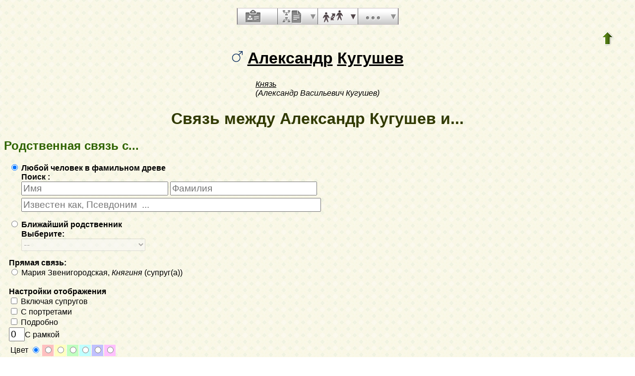

--- FILE ---
content_type: text/html; charset=utf-8
request_url: https://bogatov.info/Genbase6?m=R;p=aleksandr;n=kougouchev
body_size: 9962
content:
<!DOCTYPE html PUBLIC "-//W3C//DTD XHTML 1.1//EN"
 "http://www.w3.org/TR/xhtml11/DTD/xhtml11.dtd">
<html xmlns="http://www.w3.org/1999/xhtml">
<head>
<!-- $Id: relmenu.txt,v 5.6 2007-07-25 15:01:02 ddr Exp $ -->
<!-- Copyright (c) 1998-2007 INRIA -->
<title>Связь между Александр Кугушев и...</title>
<meta http-equiv="Content-Type" content="text/html; charset=utf-8" />
<meta http-equiv="Content-Style-Type" content="text/css" />
<link rel="shortcut icon" href="images/bmale.png" />
<script language="javascript" type="text/javascript"
src="/javascript/jquery/jquery.min.js"></script>
<script language="javascript" type="text/javascript"
src="/javascript/jquery-placeholder/jquery.placeholder.js"></script>
<style type="text/css">

/* Properties of all html pages. */
html 
{ 
background: url('images/gwback.jpg');
}

/* Properties of all html pages */
body, td, th, form, input, select, legend 
{
font-family: Arial;
margin-bottom: .25em;
}

/* Properties of all html pages */
img
{
border: 0;
}

/* Properties to highlight words generated by GeneWeb. All pages.*/
.highlight 
{
color: #2f6400;
font-weight: bold;
}

.error
{
color: #9c1117;
}

.with_picto
{
background-repeat: no-repeat;
background-position: left center;
padding: 4px 4px 4px 20px;
}

.reference
{
font-size:80%;
font-style:italic;
}

.odd
{
background-color: #FBFBFB;
}

.even
{
background-color: transparent;
}

input, select
{
font-size: larger;
}

/* Properties of the submit/OK/validate... button */
input[type=submit]
{
background-color : #6F8301;
border: medium none;
color:white;
font-weight:bold;
padding:2px 4px;
}

/* Properties for the unvisited, visited and mouse over links. All pages. */
a:link.highlight 
{
color: #2f6400;
}

a:visited.highlight 
{
color: #2f6400;
}

a:hover.highlight 
{
color: #2f6400;
}

a:link.date 
{
text-decoration: none;
color: black;
background-color: transparent;
}

a:visited.date 
{
text-decoration: none;
color: black;
background-color: transparent;
}

a:hover.date 
{
text-decoration: none;
color: black;
background-color: transparent;
}

a:link
{
color: black;
}

/* Properties of the main title. All pages. */
h1
{
text-align: center; 
color: #303900;
}

/* Properties of the trailer block. All pages. */
#trl
{
text-align: left; 
margin-left: auto;
margin-right: auto;
margin-top : 40px;
}

#trl ul
{
margin: 0;
padding: 0;
list-style-type: none;
text-align: center;
}

#trl ul li { display: inline; }

#trl ul li a
{
text-decoration: none;
padding: .2em 1em;
color: #fff;
background-color: #2f6400;
}

#trl ul li a:hover
{
color: #fff;
background-color: #4A9900;
}

/* Properties of the footer block. All pages. */
#footer
{
clear: both;
}

#footer hr
{ 
color: #e7edb3;
}

/* Properties of the title block. All pages. */
#title 
{ 
padding-top: 10px;
width: 100%;
background-color: #e7edb3;
}

/* Properties of the lang block. Page welcome.txt */
#lang 
{ 
/*text-align: center;*/
}

/* Properties of the logo block. Page welcome.txt */
#logo 
{
float: left;
width: 0px;
}

/* Properties of the acces block. Page welcome.txt, perso.txt */
/* The border property is exported in the template            */
/* so that the acces menu is not visible if there             */
/* no password defined for wizard or friends                  */
#acces 
{
float: right; 
width: 160px; 
height: 65px;
margin-right: 10px;
text-align: center; 
}

#acces>ul
{
padding: 0px;
padding-top: 5px;
margin: 0px;
list-style-type: none;
}

/* Properties of the title in the acces block. Page welcome.txt */
#acces h3 
{
text-align: left; 
background-color: #6f8301; 
color: white; 
margin: 0;
}

/* Properties of the search block. Page welcome.txt */
#search 
{
max-width: 90%; 
border: solid 2px #6f8301;
text-align: left; 
margin-left: auto;
margin-right: auto;
}

/* Properties of the title in the search block. Page welcome.txt */
#search h3 
{
font-size: small;
margin: 0; 
text-align: left; 
background-color: #6f8301; 
color: white;
}

/* Properties of the form in the search block. Page welcome.txt */
#search form
{
margin-top: 10px;
margin-left: 10px;
}

/* Display the "title and estate" search in  */
/* one line (search block). Page welcome.txt */
#form-titles div 
{
float: left; 
margin-right: 3px;
}

/* "title and estate" search in block search. Page welcome.txt */
#content fieldset 
{
border: 0;
padding: 0;
margin: 0;
}

/* Properties of the misc block. Page welcome.txt          */
/* Trick : to center easily this block, one must add the   */
/* following properties : align, margin-left, margin-right */
/* and the trick : overflow: auto.                         */
#misc
{
width: 90%; 
border: solid 2px #6f8301;
text-align: left; 
overflow: auto;
margin-left: auto;
margin-right: auto;
}

/* Properties of the title in the misc block. Page welcome.txt */
#misc h3 
{
margin: 0; 
text-align: left; 
background-color: #6f8301; 
color: white;
}

/* Properties of the tools block. Page welcome.txt         */
/* Trick : to center easily this block, one must add the   */
/* following properties : align, margin-left, margin-right */
/* and the trick : overflow: auto.                         */
#tools
{
width: 90%; 
border: solid 2px #6f8301;
text-align: left; 
overflow: auto;
margin-left: auto;
margin-right: auto;
}

/* Properties of the title in the tools block. Page welcome.txt */
#tools h3 
{
font-size: small;
margin: 0; 
text-align: left; 
background-color: #6f8301; 
color: white;
}

/* ----------------------------- Barre de menu ---------------------------- */

#menuBar{
width: 325px;
scale: 2;
position: relative;
list-style-type: none;
margin-top: 1em;
margin-left: auto;
margin-right: auto;
padding: 0;
display: block;
left:0px;
top:0px;
height:32px;
background-image:url('images/menubar_background.png');
margin-bottom:10px;
z-index:99;
border:1px solid #CDC3C6;
}

#menuBar > li{
display: block;
height: 32px;
float: left;
padding: 0;
list-style-image: none;
/*background-position: left -119px;*/
border-right:1px solid #696969;
cursor: pointer;
background-repeat:repeat;
position:relative;
width:80px;
}

#menuBar > li.person{
border-left:1px solid #696969;
}

#menuBar > li .text {
display:none;
}

#menuBar > li > a {
background-image:url('images/menubar_sprite.png');
height:32px;
width:60px;
display:block;
}

#menuBar > li > a:hover {
border-right:1px solid #cdc3c6;
background-color: #e2e2e2;
}

#menuBar > li.hover {
border-bottom:1px solid #e2e2e2;
}

#menuBar > li.misc:hover {
background-color: #e2e2e2;
}

#menuBar > li.person > a {
background-position:16px 3px;
}

#menuBar > li.family > a {
background-position:10px -50px;
}

#menuBar > li.medias > a {
background-position:16px -104px;
}

#menuBar > li.annotation > a {
background-position:16px -159px;
width:80px;
}

#menuBar > li.liste > a {
background-position:10px -212px;
}

#menuBar > li.parente > a {
background-position:10px -266px;
}

#menuBar > li.misc > a {
background-position:16px -318px;
}

#menuBar > li.person.hover > a, #menuBar > li.person.on > a, #menuBar > li.person > a:hover {
background-position:-68px 3px;
}

#menuBar > li.family.hover > a, #menuBar > li.family.on > a, #menuBar > li.family > a:hover {
background-position:-74px -50px;
}

#menuBar > li.medias.hover > a, #menuBar > li.medias.on > a, #menuBar > li.medias > a:hover {
background-position:-68px -104px;
}

#menuBar > li.annotation.hover > a, #menuBar > li.annotation.on > a, #menuBar > li.annotation > a:hover {
background-position:-68px -159px;
border-right:1px solid #696969;
}

#menuBar > li.liste.hover > a, #menuBar > li.liste > a:hover {
background-position:-74px -212px;
border-right:none;
background-color: #e2e2e2;
}

#menuBar > li.liste.on > a {
background-position:-74px -212px;
}

#menuBar > li.parente.hover > a, #menuBar > li.parente.on > a, #menuBar > li.parente > a:hover {
background-position:-74px -266px;
}

#menuBar > li.misc:hover > a, #menuBar > li.misc.hover > a {
background-position:-69px -318px;
border-right:none;
background-color: #e2e2e2;
}

#menuBar > li.misc.on > a {
background-position:-69px -318px;
}

#menuBar li.hover, #menuBar li.on {
background-image:url('images/menubar_background_hover.png');
}

#menuBar > li > div {
width:20px;
height:32px;
position:absolute;
top:0px;
right:-1px;
padding:0;
margin:0;
background-image:url('images/menubar_sprite.png');
background-position:5px -420px;
}

#menuBar > li.misc:hover > div, #menuBar > li.misc.hover > div,
#menuBar > li.liste:hover > div, #menuBar > li.liste.hover > div {
border-left:1px solid #e2e2e2;
}

#menuBar > li > div:hover, #menuBar > li > div.hover, #menuBar > li.misc:hover > div{
background-color:#e2e2e2;
border-left:1px solid #cdc3c6;
border-right:1px solid #696969;
width:19px;
background-position:-79px -420px;
}

#menuBar > li.misc:hover > div{
border-left:1px solid #e2e2e2;
}

#menuBar > li > div:hover, #menuBar > li > div.hover, #menuBar > li.liste:hover > div{
background-color:#e2e2e2;
border-left:1px solid #cdc3c6;
border-right:1px solid #696969;
width:19px;
background-position:-79px -420px;
}

#menuBar > li.liste:hover > div{
border-left:1px solid #e2e2e2;
}

#menuBar > li.hover > div, #menuBar > li.on > div {
background-position:-79px -420px;
}

#menuBar li div ul{
display:none;
}

#menuBar > li div > ul {
position:absolute;
left:-63px;
top:32px;
width:170px;
background-image:none;
background-color:#e2e2e2;
border:1px solid #cdc3c6;
border-top:none;
margin:0;
padding:0;
list-style-type: none;
}


#menuBar > li div.hover > ul{
display:block;
box-shadow: 2px 2px 5px #514549;
}

#menuBar > li div.hover > ul li{
background-image:none;
background-color:inherit;
width:100%;
list-style-type: none;
position:relative;
}


#menuBar > li div > ul li a,
#menuBar > li div > ul li span{
display:block;
padding:5px;
color:#51464a;
text-decoration:none;
text-shadow:0px 1px 1px white;
}

#menuBar > li div > ul li.sub_menu span{
padding-right:25px;
}

#menuBar > li > div div {
width:15px;
height:100%;
position:absolute;
top:0px;
left:155px;
padding:0;
margin:0;
}

#menuBar li.menubar_separateur{
height:0;
border-top: 1px solid #CDC3C6;
border-bottom:1px solid white;
}

#menuBar > li div.hover > ul li.hover div > ul{
border:1px solid #cdc3c6;
left:15px;
top:-1px;
display:block;
box-shadow: 2px 2px 5px #514549;
}

#menuBar > li div.hover > ul li.hover,
#menuBar > li div.hover > ul li:hover {
background-color: #d1c9cc;
}

#menuBar .nb{
background-color: #95C417;
border: 1px solid #016171;
color: #016171;
border-radius: 5px 5px 5px 5px;
font-weight: bold;
left: 34px;
min-height: 16px;
padding: 1px 5px 0;
position: relative;
font-size:10px;
text-decoration:none;
top: 16px;
}

#menuBar a {
text-decoration:none;
}

#menuBar > li div > ul li span.fleche_droite{
position:absolute;
display:block;
height:10px;
padding:0;
padding-left:10px;
bacground-position: 0 0;
background-image:url('images/menubar_flechedroite.png');
margin-top:-6px;
top:50%;
}

#menuBar > li div > ul li.hover span.fleche_droite{
background-image:url('images/menubar_flechedroite_selected.png');
}

/* Menu ascendance descendance commun */
div.menu_anc_des {
background-image:url('images/ascdesc_bg.png');
background-repeat:repeat-x;
position:relative;
top:-15px;
margin:0;
padding:0;
}

div.menu_anc_des div.menu {
border-width:1px;
border-style:solid;
border-radius:10px;
width:250px;
float:left;
margin:25px 15px 25px 15px;
background-color:white;
background-image:url('images/ascdes_menu_bg.png');
background-position:0 100%;
background-repeat:repeat-x;
}

div.menu_anc_des div.menu ul {
padding:0;
padding-left:5px;
list-style-type:none;
}

div.menu_anc_des div.menu ul li{
padding:5px;
}

div.menu_anc_des div.menu h2 {
margin:10px;
}

div.menu_anc_des_example {
text-align:center;
display:none;
padding:25px 15px 25px 15px;
}

div.menu_anc_des_example span{
padding-top:15px;
display:block;
}

div.menu_anc_des_example img{
box-shadow:5px 5px 5px #cdc3c6;
}



/* Properties of the navigation block. Page perso.txt      */
/* Trick : to center easily this block, one must add the   */
/* following properties : align, margin-left, margin-right */
/* and the trick : overflow: auto.                         */
#navigation 
{
width: 750px; 
border: solid 2px #6f8301;
text-align: left; 
overflow: auto;
margin-left: auto;
margin-right: auto;
margin-top : 40px;
}

/* Properties of the title in the navigation block. Page perso.txt */
#navigation h3 
{
text-align: left; 
background-color: #6f8301; 
color: white; 
margin: 0;
}

/* list_left and list_right allow to display lists in 2 columns.     */
/* It's applied in the welcome.txt page: "other option" block and    */
/* in the perso.txt page: "navigation" block.                        */
/* width specify that this block is half of its parent's block and   */
/* float specify the position of the list (relative to the parents). */
/* The text-align property is inherited by the parent's block.       */
#list_left
{
width: 45%; 
float: left;
}

#list_right
{
width: 45%; 
float: right;
}

/* perso.txt page: "navigation" block. */
.li_left
{
width: 25%; 
float: left;
}

/* Listes ascendance */
/* sans parent */
li.noway
{
list-style-type: circle;
}
/* avec parents */
li.goway
{
list-style-type: disc;
}

/* liste descendance */
/* sans conjoint */
li.nospou
{
list-style-type: circle;
}
/* avec conjoint, sans descendance */
li.nodesc
{
list-style-type: disc
}
/* avec descendance */
li.desc
{
list-style-type: square;
}

/* Propositions de background dans certains menus */
.bg1
{
background-color: #FFC0C0;
}
.bg2
{
background-color: #FFFFC0;
}
.bg3
{
background-color: #C0FFC0;
}
.bg4
{
background-color: #C0FFFF;
}
.bg5
{
background-color: #C0C0FF;
}
.bg6
{
background-color: #FFC0FF;
}


/* ---------------------- Historique des mises à jour --------------------- */

.updhist_table
{
white-space: nowrap;
}

.updhist_table_header
{
background-color: #6F8301;
color: white;
}

.hist_summary
{
margin-top:15px;
margin-bottom:15px;
}

.diff_highlight
{
background-color:pink;
}

.hist_lbl
{
white-space: nowrap;
background-color : #6F8301;
color: white;
}


/* --------------------------- Pyramide des âges -------------------------- */

.pyramid_year
{
font-style: italic;
}

.pyramid_nb
{
font-style: italic;
}


/* --------------------------------- wiki -------------------------------- */

#summary
{
border: ridge 3px #844404;
}

div.summary ul
{
padding-left: 0;
list-style-type: none
}

div.summary ul ul
{
padding-left: 1.618em
}

.subtitle
{
border-bottom: solid 1px #844404;
}

.found
{
color: black;
background-color: #afa;
font-weight:bold
}


/* ------------------------------ Biographie ----------------------------- */

#bio_block
{ 
padding:9px; 
text-align:justify; 
text-indent:18px; 
font-size:1.1em; 
}

#bio_block h6 
{ 
width:50%; 
border:3px double #2f6400; 
padding:3px; 
text-align:left; 
font-size:1.4em;
}

#bio_block hr 
{ 
height:3px; 
color:#2f6400;
}

#bio_block :first-letter 
{ 
font-weight:900; 
font-size:1.2em; 
color:#2f6400;
}

#bio_right 
{
float:right; 
border:#2f6400 solid 3px; 
margin:12px; 
padding:6px;
text-align:center; 
text-indent:0px; 
font-size:0.9em;
}

#bio_left 
{
float:left; 
border:#2f6400 solid 3px; 
margin:12px; padding:6px; 
text-align:center; 
text-indent:0px; 
font-size:0.9em;
}


/* --------------------------------- notes -------------------------------- */

li.folder
{
list-style-type: disc;
}

li.file
{
list-style-type: circle;
}

li.parent
{
list-style-type: disc;
}

/* ... avec images */
li.folder
{
list-style-image: url('images/folder.png');
}

li.file
{
list-style-image: url('images/file.png');
}

li.parent
{
list-style-image: url('images/left.png');
}


/* ---------------------------- perso_short.txt --------------------------- */

.fp_ul_summary
{
list-style: none;
padding-left: 0px;
}
.fp_ul_summary > li
{
padding: 5px;
}
.page_max
{
width: 864px;
}
/*
.fp_date_empty
{
border: solid 1px #999999;
width: 60px;
display: block;
}
*/
.fp_table
{
width: 100%;
margin-top: 10px;
}
.fp_table th
{
background-color: #00794C;
color: white;
font-weight: bold;
font-size: 120%;
text-align: left;     
padding-left: 5px;
}
.fp_table td
{
padding: 5px;
}
.fp_person
{
width: 100%;
border: solid 2px #00794C;
}
.fp_person_info 
{
margin: 0px;
padding: 0px;
}
.fp_person_info_ul
{
list-style-type: none;
padding : 0px;
margin: 0px;
}
.fp_person_info_ul li
{
padding : 5px;
}
.fp_person_info_ul > li > hr
{
border-top: solid 1px #998C90;
border-left: 0;
border-right: 0;
border-bottom: 0;
margin:0;
}
.fp_grey td
{
color: #998C90;
border-bottom: solid 1px #00794C;
font-weight: bold;
padding: 2px;
}
.fp_grey_italic
{
color: #998C90;
font-style: italic;
font-weight: bold;
}
.fp_table_parent
{
width: 100%;
margin-top: 10px;
}
.fp_table_parent th
{
background-color: #00794C;
color: white;
font-weight: bold;
font-size: 120%;
text-align: left;     
padding-left: 5px;
}
.fp_table_parent td
{
padding: 5px;
}
.fp_table_siblings
{
width: 100%;
margin-top: 10px;
}
.fp_table_siblings tr td
{
padding: 5px;
}
.fp_table_siblings th
{
background-color: #00794C;
color: white;
font-weight: bold;
font-size: 120%;
text-align: left;     
padding-left: 5px;
}
.table_content_siblings > td
{
padding: 2px;
padding-left: 0px;
border-top: solid 1px #F0ECED;
}
.fp_half_siblings
{
background-color: #F0ECED;
font-weight: bold;
}
.table_content_odd > td
{
background-color: #F0ECED;
}
.fp_table_relations
{
width: 100%;
margin-top: 10px;
}
.fp_table_relations tr td
{
padding: 5px;
}
.fp_table_relations th
{
background-color: #00794C;
color: white;
font-weight: bold;
font-size: 120%;
text-align: left;     
padding-left: 5px;
}
.table_content_relations > td
{
padding: 2px;
padding-left: 0px;
border-top: solid 1px #F0ECED;
}
.fp_table_marriage
{
width:100%;
margin-top: 10px;
}
.fp_table_marriage th
{
background-color: #00794C;
color: white;
font-weight: bold;
font-size: 120%;
text-align: left;
padding-left: 5px;
}
.fp_table_marriage td
{
padding: 5px;
}
.fp_table_marriage table{
width:100%;
}
.fp_marriage_notes
{
width: 100%;
margin-top: 10px;
}
.fp_marriage_notes td
{
padding: 10px;
}
.fp_marriage_notes td,
.fp_notes
{
background-color: #F0EDEE;
}
.fp_marriage_notes span
{
color: #00794A;
font-weight: bold;
}
.fp_family_separator
{
width: 100%;
border-top-width: 3px;
border-top-style: double;
border-left: 0;
border-right: 0;
border-bottom: 0;
margin:0;
}
.fp_table_children
{
width: 100%;
}
.fp_table_children td
{
padding: 5px;
}
.fp_source
{
margin: 0px;
padding-left: 20px;
}
.fp_source > li
{
padding: 2px;
}

/* ------------------------------- perso.txt ------------------------------ */

.marriage_perso > li 
{
margin-bottom: 15px;
}


/* ------------------ Display by branch/alphabetic order ------------------ */

table.display_search
{
border:2px solid #F0ECED;
}


/* --------------------------------- Tips --------------------------------- */

div.tips {
padding:0px 0px 0px 50px;
min-height:50px;
background-color:#E7EDB3;
background-image:url('images/picto_ampoule.png');
background-position:5px center;
background-repeat: no-repeat;
margin-right:60px;
}

div.tips table {
height:50px;
margin:0;
color: #514549;
}

div.tips table td{
vertical-align:middle;
}


/* ----------------------- Simulate a select button ----------------------- */

div.select
{
display:inline-block;
position:relative;
border:1px solid #E7ED83;
background-color:#6F8301;
cursor:pointer;
z-index:1;
padding-right:5px;
padding-left:4px;
}

div.select > span
{
background-image:url('images/picto_fleche_blanche.png');
background-position:center right;
background-repeat:no-repeat;
padding-right:18px;
display:inline-block;
background-color:#6F8301;
color:white;
font-weight:bold;
text-align:left;
width:200px;
padding-top:6px;
padding-bottom:4px;
}

div.select ul
{
position:absolute;
display:none;
margin:0px;
padding:0px;
top:24px;
white-space:nowrap;
text-align:left;
background-color:white;
left:-1px;
border:1px solid #6F8301;
}

div.select ul li
{
margin:0;
line-height:20px;
list-style-type:none;
}

div.select ul li.title
{
background-color:#E7ED83;
padding-left:5px;
font-weight:bold;
}

div.select ul a
{
color:black;
display:block;
padding-left:5px;
padding-right:5px;
width:217px;
text-decoration:none;
}

div.select ul a 
{
color: #2F6400;
}

div.select ul a:hover 
{
text-decoration:underline;
}

div.select:hover 
{
border:1px solid #6F8301;
}

div.select:hover ul
{
display:block;
z-index:100;
}


/* ------------------- Modify data (e.g. book of places ------------------- */

.mod_data_ul li
{
padding: 2px;
}

.list_ini a
{
padding: 2px;
}


/* ----------------------------- Relationship ----------------------------- */

#rel_form_search, #rel_form_cousin, #rel_form_shortcut, #rel_mode, #rel_options
{
margin: 10px;
}

#rel_search_content, #rel_cousin_content
{
margin-left: 25px;
}

#rel_search 
{
}

#rel_form_search span
{
font-weight:bold;
}

#rel_search_title
{
font-weight:bold;
}

#rel_form_search ul
{
list-style-type: none;
margin:0;
padding:0;
}

#rel_cousin_title
{
font-weight:bold;
}

#rel_form_cousin span
{
font-weight:bold;
}

#rel_form_shortcut span
{
font-weight:bold;
}

#rel_form_shortcut ul
{
list-style-type: none;
margin:0;
padding:0;
}

#rel_options
{
padding-top: 10px;
}

#rel_options span
{
font-weight:bold;
}

#rel_options ul
{
list-style-type: none;
margin:0;
padding:0;
}

#rel_mode span
{
font-weight:bold;
}

#rel_mode ul
{
list-style-type: none;
margin:0;
padding:0;
}



/* ---------------------- Ascendants and Descendants ---------------------- */

/* -- short dates text: IE11, il faut specifier le display inline-block. -- */
.inline-short-dates-text
{
display:inline-block;
}

/* --- Ascendants/Descendants menu --- */
.ascends_menu_list, .ascends_menu_tree, .ascends_menu_other,
.descends_menu_list, .descends_menu_tree, .descends_menu_other
{
float: left;
}

.ascends_menu_valid, .descends_menu_valid
{
clear: both;
text-align: center;
}

.ascends_menu_option_div, .descends_menu_option_div
{
padding-left: 25px;
}

.ascends_menu_option_p, .descends_menu_option_p
{
margin: 0;
padding: 2px;
}

/* --- Ascendants/Descendants trees --- */
table hr 
{
border-top: solid 1px black;
border-left: 0;
border-right: 0;
border-bottom: 0;
margin:0;
}

hr.left 
{
margin-left:0;
margin-right: 50%;
width: 50%;
}

hr.right 
{
margin-left: 50%;
margin-right: 0;
width: 50%;
}

hr.full
{
margin-left: 0;
margin-right: 0;
}

/* --- Ascendants/Descendants table --- */
.ascends_table, .descends_table
{
border-width:1px;
border-style:solid;
border-collapse:collapse;
}

.ascends_table th, .ascends_table td,
.descends_table th, .descends_table td
{
border:1px solid black;
vertical-align:top;
padding:2px;
}

/* --- Ascendants/Descendants liste rédigée --- */
.asc_notes_src_inline, .desc_notes_src_inline
{
padding-left:15px;
}

/* --- Ascendants --- */
.list_eclair_table
{
border-width:1px;
border-style:solid;
border-collapse:collapse;
}

.list_eclair_table th, 
.list_eclair_table td
{
border:1px solid black;
vertical-align:top;
padding:2px;
}

.surname_branch_sort
{
float:left;
list-style-type: none;
padding-left: 0;
}

ul.surname_branch_sort > li
{
margin-bottom:15px;
}

.surname_branch_table
{
border-width:1px;
border-style:solid;
border-collapse:collapse;
}

.surname_branch_sort .surname_branch_table
{
width:100%;
}

.surname_branch_table th, 
.surname_branch_table td
{
border:1px solid black;
vertical-align:top;
padding:2px;
}

.missing_ancestors_sort
{
float:left;
list-style-type: none;
padding-left: 0;
}

ul.missing_ancestors_sort > li
{
margin-bottom:15px;
}

.missing_ancestors_table
{
border-width:1px;
border-style:solid;
border-collapse:collapse;
}

.missing_ancestors_sort .missing_ancestors_table
{
width:100%;
}

.missing_ancestors_table th, 
.missing_ancestors_table td
{
border:1px solid black;
vertical-align:top;
padding:2px;
}

.missing_ancestors_table th.missing_parent,
.missing_ancestors_table th.missing_spouse
{
width:100px;
text-align:center;
}

/* Pour affichage ascendance par liste m=A;t=L */
li.male
{
list-style-type: square;
}

li.female
{
list-style-type: circle;
}

/* ... avec images */
li.male
{
list-style-image: url('images/male.png');
}

li.female
{
list-style-image: url('images/female.png');
}

/* --- Descendants --- */
.descends_aboville_pipe
{
border-left: 1px solid;
padding-left: 10px;
}

</style>
<meta name="format-detection" content="telephone=no" /> 
</head>
<body onload="main()">

<script type="text/javascript">
<!--
function enable(id) {
var inputs = document.getElementById(id).getElementsByTagName('input');
for (i=0; i<inputs.length; i++) {
inputs[i].disabled = '';
}
if (id == "rel_form_cousin") {
document.getElementById('sel_C').disabled = '';
}
}

function disable(id) {
var inputs = document.getElementById(id).getElementsByTagName('input');
for (i=0; i<inputs.length; i++) {
if (inputs[i].name != "select") {
inputs[i].disabled = 'disabled';
}
}
if (id == "rel_form_cousin") {
document.getElementById('sel_C').disabled = 'disabled';
}
}

function hide_mode() {
var title = document.getElementById("rel_mode");
var mode1 = document.getElementById("rel_ancestors");
var mode2 = document.getElementById("rel_by_marriage");
var mode3 = document.getElementById("rel_shortest_path");
title.style.display = 'none';
mode1.style.display = 'none';
mode2.style.display = 'none';
mode3.style.display = 'none';
}

function show_mode() {
var title = document.getElementById("rel_mode");
var mode1 = document.getElementById("rel_ancestors");
var mode2 = document.getElementById("rel_by_marriage");
var mode3 = document.getElementById("rel_shortest_path");
title.style.display = 'block';
mode1.style.display = 'block';
mode2.style.display = 'block';
mode3.style.display = 'block';
}

function main() {
var s = document.getElementById("radio_R");
var c = document.getElementById("radio_C");
if (s.checked == true) {
disable("rel_form_cousin");
disable("rel_form_shortcut");
enable("rel_form_search");
enable("rel_mode");
show_mode();
}
else if (c.checked == true) {
disable("rel_form_search");
disable("rel_form_shortcut");
disable("rel_mode");
hide_mode();
enable("rel_form_cousin");
var sel = document.getElementById("sel_C");
var uncle = document.getElementById("uncle");
var nephew = "";
if (document.getElementById("nephew")) {
nephew = document.getElementById("nephew");
}
if (uncle.selected == true) {
document.getElementById("v2").value = "1";
}
else if (nephew != '' && nephew.selected == true) {
document.getElementById("v2").value = "2";
}
else {
document.getElementById("v2").value = "";
}
}
else {
disable("rel_form_search");
disable("rel_form_cousin");
enable("rel_form_shortcut");
enable("rel_mode");
show_mode();
}
}
-->
</script>


<!-- $Id: menubar.txt,v 1.0 2013/03/15 15:53:12 flh Exp $ -->

<ul id="menuBar">
<li class="person ">
<a href="Genbase6?p=aleksandr;n=kougouchev" alt="Человека" title="Человека">
<span class="text">bouton fiche</span>
</a>
</li>



<li class="liste ">
<a href="Genbase6?m=A;p=aleksandr;n=kougouchev" alt="Предки и потомки" title="Предки и потомки">
<span class="text">bouton listes et états</span>
</a>
<div>
<ul>
<li><a href="Genbase6?m=A;p=aleksandr;n=kougouchev">Предки</a></li>

<li><a href="Genbase6?m=D;p=aleksandr;n=kougouchev">Потомки</a></li>
</ul>
</div>
</li>

<li class="parente on">
<a href="Genbase6?m=R;p=aleksandr;n=kougouchev" accesskey="R" alt="Родство" title="Родство">
<span class="text">bouton parenté</span>
</a>
<div>
<ul>

<li class="menubar_separateur">&nbsp;</li>

<li>
<a href="Genbase6?em=R;
ep=aleksandr;en=kougouchev;m=NG;n=;t=N;select=14944;et=M;image=on;">
[relationship by marriage with Мария Звенигородская, <em>Княгиня</em>
<i>(супруг(а))</i>
]
</a>
</li>
</ul>
</div>
</li>

<li class="misc ">
<a href="javascript:;" alt="Прочее" title="Прочее">
<span class="text">bouton misc</span>
</a>
<div>
<ul>

<li>
<a href="Genbase6?iz=14943;p=aleksandr;n=kougouchev">
Навигация с Александр Кугушев , <em>Князь</em> как ссылка Sosa.
</a>
</li>
<li>
<a href="Genbase6?p=viktor;n=kougouchev">
Предшествующий брат</a>
</li>
<li>
<a href="Genbase6?p=natalya;n=kougoucheva">
Следующая сестра</a>
</li>
</ul>
</div>
</li>
</ul>

<script type="text/javascript">
$(document).ready(function(){
$("#menuBar > li > div").click(function(){
$("#menuBar > li div.hover").removeClass("hover");
$("#menuBar > li.hover").removeClass("hover");
$("#menuBar > li > div li").removeClass("hover");
$(this).parent().toggleClass("hover");
$(this).toggleClass("hover");
return false;
});

$("#menuBar > li.misc > a").click(function(){
$("#menuBar > li div.hover").removeClass("hover");
$("#menuBar > li.hover").removeClass("hover");
$("#menuBar > li > div li").removeClass("hover");
$(this).parent().toggleClass("hover");
$(this).parent().children("div").toggleClass("hover");
return false;
});

$("#menuBar > li.liste > a").click(function(){
$("#menuBar > li div.hover").removeClass("hover");
$("#menuBar > li.hover").removeClass("hover");
$("#menuBar > li > div li").removeClass("hover");
$(this).parent().toggleClass("hover");
$(this).parent().children("div").toggleClass("hover");
return false;
});

$("#menuBar > li > div li").click(function(){
$("#menuBar > li > div li").removeClass("hover");
$(this).toggleClass("hover");
return false;
});

$("#menuBar > li > div li a").click(function(){
if(typeof ($(this).attr("onclick")) == "undefined" || $(this).attr("onclick") == ""){
window.location = $(this).attr("href");
return false;
}
});

$(document).click(function(){
$("#menuBar > li div.hover").removeClass("hover");
$("#menuBar > li.hover").removeClass("hover");
$("#menuBar > li > div li").removeClass("hover");
});
});
</script>

<table style="float:right;scale:2;padding-right:2em;">
<tr>
<td>
<a href="Genbase6?"><img src="images/up.png" width="24" height="29" 
style="border: 0" alt="^^" title="^^" /></a>
</td>
</tr>
</table>
<br />
<h1>
<img width="" height="" src="images/male.png" style="border: none" alt="М" /> <a href="Genbase6?m=P;v=aleksandr">Александр</a>
<a href="Genbase6?m=N;v=kougouchev">Кугушев</a>
</h1>

<table style="width:100%" border="0"><tr><td align="center">
<table border="0" cellspacing="0" cellpadding="0">
<tr><td>
<em>
<a href="Genbase6?m=TT;sm=S;t=%D0%9A%D0%BD%D1%8F%D0%B7%D1%8C;p=">Князь </a></em><br />
<em>(Александр Васильевич Кугушев)</em><br />
</td></tr>
</table>
</td></tr></table>
<p></p>

<h1>Связь между Александр Кугушев и...</h1>

<div id="rel_search">
<h2 class="highlight">Родственная связь с...</h2>
<form name="relationship" method="get" action="Genbase6">   
<p></p>
<div id="rel_form_search" onclick="document.getElementById('radio_R').checked = 'checked'; main();">
<input type="hidden" name="em" value="R" />
<input type="hidden" name="ep" value="aleksandr" />
<input type="hidden" name="en" value="kougouchev" />
<input type="hidden" name="m" value="NG" />
<label id="rel_search_title">
<input type="radio" id="radio_R" name="select" value="input" checked="checked" onclick="main()" />
Любой человек в фамильном древе<br />
</label>
<div id="rel_search_content">
<span>Поиск :<br /></span>
<input type="text" name="fn" placeholder="Имя" size="25" maxlength="200" />
<input type="text" name="sn" placeholder="Фамилия" size="25" maxlength="200" />
<br />
<input type="text" name="n" placeholder="Известен как, Псевдоним  ..." size="53" maxlength="200" />
</div>
</div>

<div id="rel_form_cousin" onclick="document.getElementById('radio_C').checked = 'checked'; main();">
<input type="hidden" name="m" value="C" />
<input type="hidden" name="p" value="aleksandr" />
<input type="hidden" name="n" value="kougouchev" />
<label id="rel_cousin_title">
<input type="radio" id="radio_C" name="select" onclick="main()" />
Ближайший родственник<br />
</label>
<div id="rel_cousin_content">
<span>Выберите:<br /></span>
<select id="sel_C" style="width: 250px" name="v1" onfocus="document.getElementById('radio_C').checked=true; main()" onchange="main()">
<option value = "0" selected = "selected">--</option>
<option value="1">Братья или сесты</option>
<option value="2">Кузены</option>
<option value="3">Троюродные братья/троюродные сестры</option>
<option value="4">Троюродные кузены/троюродные кузины</option>
<option value="5">4-й кузены</option>
<option value="6">5-й кузены</option>
<option id="uncle" value="2">Дяди и тети</option>
</select>
<input type="hidden" id="v2" name="v2" value=""/>
</div>
</div>

<div id="rel_form_shortcut">
<input type="hidden" name="em" value="R" />
<input type="hidden" name="ep" value="aleksandr" />
<input type="hidden" name="en" value="kougouchev" />
<input type="hidden" name="m" value="NG" />
<span>Прямая связь:</span>
<ul>
<li>
<label>
<input type="radio" name="select" value="14944" onclick="main()" />
Мария Звенигородская, <em>Княгиня</em>
(супруг(а))
</label>
</li>
</ul>
</div>

<div id="rel_options">
<span>Настройки отображения</span>
<ul>
<li><label><input type="checkbox" name="spouse" value="on" /> Включая супругов</label></li>
<li><label><input type="checkbox" name="image" value="on" /> С портретами</label></li>
<li><label><input type="checkbox" name="long" value="on" /> Подробно</label></li>
<li><label><input name="bd" size="1" maxlength="2" value="0" />С рамкой </label></li>
<li>
<table>
<tr>
<td>Цвет</td>
<td><input type="radio" name="color" value="" checked="checked" /></td>
<td class="bg1"><input type="radio" name="color" value="bg1" /></td>
<td class="bg2"><input type="radio" name="color" value="bg2" /></td>
<td class="bg3"><input type="radio" name="color" value="bg3" /></td>
<td class="bg4"><input type="radio" name="color" value="bg4" /></td>
<td class="bg5"><input type="radio" name="color" value="bg5" /></td>
<td class="bg6"><input type="radio" name="color" value="bg6" /></td>
</tr>
</table>
</li>
</ul>
</div>

<div id="rel_mode">
<span>Поиск родства</span>
<ul>
<li id="rel_ancestors">
<label><input type="radio" name="et" value="A" checked="checked" />
Связь через предков</label>
</li>
<li id="rel_by_marriage">
<label><input type="radio" name="et" value="M" />
Связь браком</label>
</li>
<li id="rel_shortest_path">
<label><input type="radio" name="et" value="S" />
Кратчайший путь</label>
</li>
</ul>
</div>

<p class="submit-line">
<input type="submit" value="Поиск" />
</p>
</form>
</div>


<div style="text-align: center; margin-top: 2em;">
Если у Вас есть, что добавить, или возникли вопросы, пожалуйста, напишите Алексею Богатову по адресу:
<a href="mailto:ambogatov@gmail.com" target="_blank">ambogatov@gmail.com</a>
</div>
<div id="footer">
<hr />
<div>
<em>
<a href="https://github.com/geneweb/geneweb" target="_blank">
<img src="images/logo_bas.png"
style="vertical-align: middle; border: 0"
alt="GeneWeb" title="GeneWeb" /></a> Version 6.08  Copyright &copy; 1998-2016 </em><br />
</div>
</div>
</body>
</html>
